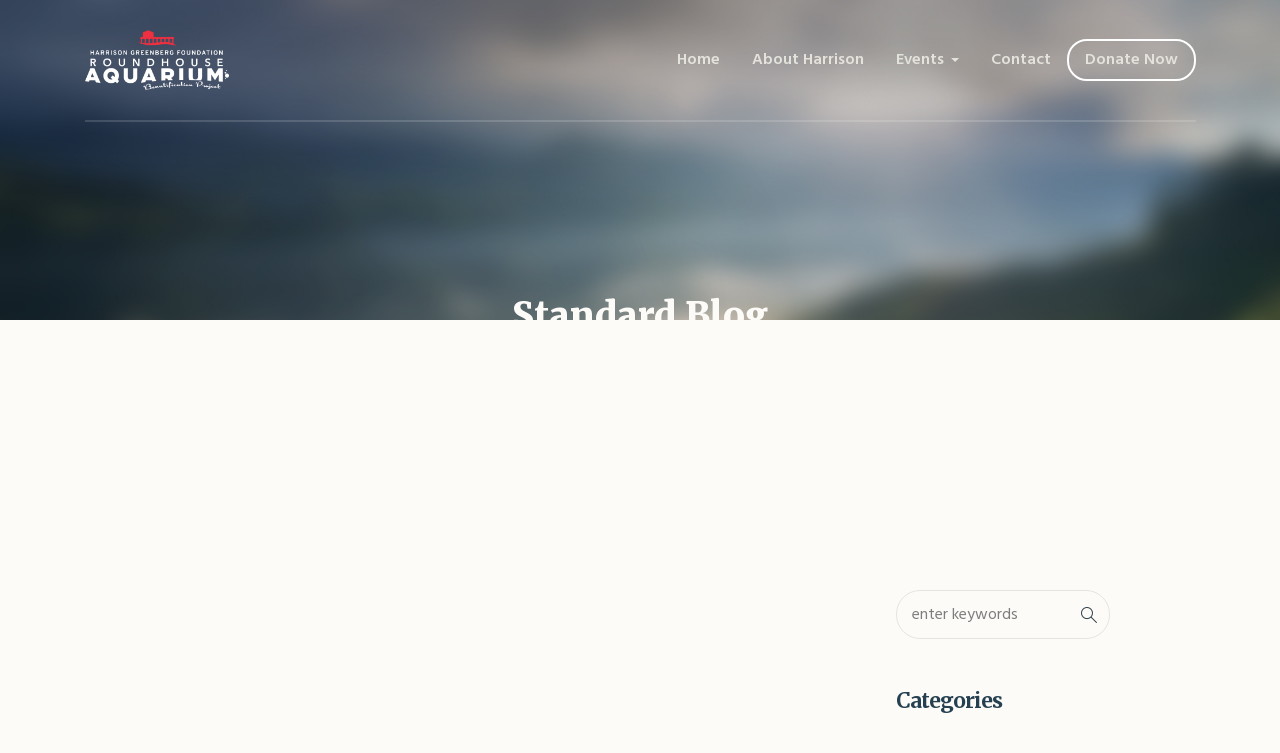

--- FILE ---
content_type: text/html; charset=UTF-8
request_url: https://roundhousebeautification.com/standard-blog/
body_size: 9658
content:
<!DOCTYPE html>
<html lang="en-US" class="cmsmasters_html">
<head>
<meta charset="UTF-8" />
<meta name="viewport" content="width=device-width, initial-scale=1, maximum-scale=1" />
<meta name="format-detection" content="telephone=no" />
<link rel="profile" href="https://gmpg.org/xfn/11" />
<link rel="pingback" href="https://roundhousebeautification.com/xmlrpc.php" />
<title>Standard Blog &#8211; The Harrison Greenberg Foundation Roundhouse Beautification Project</title>
<link rel='dns-prefetch' href='//roundhousebeautification.com' />
<link rel='dns-prefetch' href='//fonts.googleapis.com' />
<link rel='dns-prefetch' href='//s.w.org' />
<link rel="alternate" type="application/rss+xml" title="The Harrison Greenberg Foundation Roundhouse Beautification Project &raquo; Feed" href="https://roundhousebeautification.com/feed/" />
<link rel="alternate" type="application/rss+xml" title="The Harrison Greenberg Foundation Roundhouse Beautification Project &raquo; Comments Feed" href="https://roundhousebeautification.com/comments/feed/" />
<link rel="alternate" type="text/calendar" title="The Harrison Greenberg Foundation Roundhouse Beautification Project &raquo; iCal Feed" href="https://roundhousebeautification.com/events/?ical=1" />
<link rel="alternate" type="application/rss+xml" title="The Harrison Greenberg Foundation Roundhouse Beautification Project &raquo; Standard Blog Comments Feed" href="https://roundhousebeautification.com/standard-blog/feed/" />
		<script type="text/javascript">
			window._wpemojiSettings = {"baseUrl":"https:\/\/s.w.org\/images\/core\/emoji\/13.0.0\/72x72\/","ext":".png","svgUrl":"https:\/\/s.w.org\/images\/core\/emoji\/13.0.0\/svg\/","svgExt":".svg","source":{"concatemoji":"https:\/\/roundhousebeautification.com\/wp-includes\/js\/wp-emoji-release.min.js?ver=5.5.13"}};
			!function(e,a,t){var n,r,o,i=a.createElement("canvas"),p=i.getContext&&i.getContext("2d");function s(e,t){var a=String.fromCharCode;p.clearRect(0,0,i.width,i.height),p.fillText(a.apply(this,e),0,0);e=i.toDataURL();return p.clearRect(0,0,i.width,i.height),p.fillText(a.apply(this,t),0,0),e===i.toDataURL()}function c(e){var t=a.createElement("script");t.src=e,t.defer=t.type="text/javascript",a.getElementsByTagName("head")[0].appendChild(t)}for(o=Array("flag","emoji"),t.supports={everything:!0,everythingExceptFlag:!0},r=0;r<o.length;r++)t.supports[o[r]]=function(e){if(!p||!p.fillText)return!1;switch(p.textBaseline="top",p.font="600 32px Arial",e){case"flag":return s([127987,65039,8205,9895,65039],[127987,65039,8203,9895,65039])?!1:!s([55356,56826,55356,56819],[55356,56826,8203,55356,56819])&&!s([55356,57332,56128,56423,56128,56418,56128,56421,56128,56430,56128,56423,56128,56447],[55356,57332,8203,56128,56423,8203,56128,56418,8203,56128,56421,8203,56128,56430,8203,56128,56423,8203,56128,56447]);case"emoji":return!s([55357,56424,8205,55356,57212],[55357,56424,8203,55356,57212])}return!1}(o[r]),t.supports.everything=t.supports.everything&&t.supports[o[r]],"flag"!==o[r]&&(t.supports.everythingExceptFlag=t.supports.everythingExceptFlag&&t.supports[o[r]]);t.supports.everythingExceptFlag=t.supports.everythingExceptFlag&&!t.supports.flag,t.DOMReady=!1,t.readyCallback=function(){t.DOMReady=!0},t.supports.everything||(n=function(){t.readyCallback()},a.addEventListener?(a.addEventListener("DOMContentLoaded",n,!1),e.addEventListener("load",n,!1)):(e.attachEvent("onload",n),a.attachEvent("onreadystatechange",function(){"complete"===a.readyState&&t.readyCallback()})),(n=t.source||{}).concatemoji?c(n.concatemoji):n.wpemoji&&n.twemoji&&(c(n.twemoji),c(n.wpemoji)))}(window,document,window._wpemojiSettings);
		</script>
		<style type="text/css">
img.wp-smiley,
img.emoji {
	display: inline !important;
	border: none !important;
	box-shadow: none !important;
	height: 1em !important;
	width: 1em !important;
	margin: 0 .07em !important;
	vertical-align: -0.1em !important;
	background: none !important;
	padding: 0 !important;
}
</style>
	<link rel='stylesheet' id='jquery.prettyphoto-css'  href='https://roundhousebeautification.com/wp-content/plugins/wp-video-lightbox/css/prettyPhoto.css?ver=5.5.13' type='text/css' media='all' />
<link rel='stylesheet' id='video-lightbox-css'  href='https://roundhousebeautification.com/wp-content/plugins/wp-video-lightbox/wp-video-lightbox.css?ver=5.5.13' type='text/css' media='all' />
<link rel='stylesheet' id='layerslider-css'  href='https://roundhousebeautification.com/wp-content/plugins/LayerSlider/static/layerslider/css/layerslider.css?ver=6.8.3' type='text/css' media='all' />
<link rel='stylesheet' id='tribe-common-skeleton-style-css'  href='https://roundhousebeautification.com/wp-content/plugins/the-events-calendar/common/src/resources/css/common-skeleton.min.css?ver=4.12.15' type='text/css' media='all' />
<link rel='stylesheet' id='tribe-tooltip-css'  href='https://roundhousebeautification.com/wp-content/plugins/the-events-calendar/common/src/resources/css/tooltip.min.css?ver=4.12.15' type='text/css' media='all' />
<link rel='stylesheet' id='wp-block-library-css'  href='https://roundhousebeautification.com/wp-includes/css/dist/block-library/style.min.css?ver=5.5.13' type='text/css' media='all' />
<link rel='stylesheet' id='contact-form-7-css'  href='https://roundhousebeautification.com/wp-content/plugins/contact-form-7/includes/css/styles.css?ver=5.3.2' type='text/css' media='all' />
<link rel='stylesheet' id='rs-plugin-settings-css'  href='https://roundhousebeautification.com/wp-content/plugins/revslider/public/assets/css/settings.css?ver=5.4.8.3' type='text/css' media='all' />
<style id='rs-plugin-settings-inline-css' type='text/css'>
#rs-demo-id {}
</style>
<link rel='stylesheet' id='green-planet-theme-style-css'  href='https://roundhousebeautification.com/wp-content/themes/green-planet/style.css?ver=1.0.0' type='text/css' media='screen, print' />
<link rel='stylesheet' id='green-planet-style-css'  href='https://roundhousebeautification.com/wp-content/themes/green-planet/theme-framework/theme-style/css/style.css?ver=1.0.0' type='text/css' media='screen, print' />
<style id='green-planet-style-inline-css' type='text/css'>

	.header_mid .header_mid_inner .logo_wrap {
		width : 240px;
	}

	.header_mid_inner .logo img.logo_retina {
		width : 1000px;
	}


			.headline_outer {
				background-image:url(https://roundhousebeautification.com/wp-content/uploads/2017/09/1BB413B08438EFFA02BD155124B3984E5092010AEB67397C2Bpimgpsh_fullsize_distr.jpg);
				background-repeat:no-repeat;
				background-attachment:scroll;
				background-size:cover;
			}
			
		.headline_aligner {
			min-height:430px;
		}
		

	.header_top {
		height : 40px;
	}
	
	ul.top_line_nav > li > a {
		line-height : 38px;
	}
	
	.header_mid {
		height : 120px;
	}
	
	.header_bot {
		height : 68px;
	}
	
	#page.cmsmasters_heading_after_header #middle, 
	#page.cmsmasters_heading_under_header #middle .headline .headline_outer {
		padding-top : 120px;
	}
	
	#page.cmsmasters_heading_after_header.enable_header_top #middle, 
	#page.cmsmasters_heading_under_header.enable_header_top #middle .headline .headline_outer {
		padding-top : 160px;
	}
	
	#page.cmsmasters_heading_after_header.enable_header_bottom #middle, 
	#page.cmsmasters_heading_under_header.enable_header_bottom #middle .headline .headline_outer {
		padding-top : 188px;
	}
	
	#page.cmsmasters_heading_after_header.enable_header_top.enable_header_bottom #middle, 
	#page.cmsmasters_heading_under_header.enable_header_top.enable_header_bottom #middle .headline .headline_outer {
		padding-top : 228px;
	}
	
	@media only screen and (max-width: 1024px) {
		.header_top,
		.header_mid,
		.header_bot {
			height : auto;
		}
		
		.header_mid .header_mid_inner > div,
		.header_mid .header_mid_inner .cmsmasters_header_cart_link {
			height : 120px;
		}
		
		#page.cmsmasters_heading_after_header #middle, 
		#page.cmsmasters_heading_under_header #middle .headline .headline_outer, 
		#page.cmsmasters_heading_after_header.enable_header_top #middle, 
		#page.cmsmasters_heading_under_header.enable_header_top #middle .headline .headline_outer, 
		#page.cmsmasters_heading_after_header.enable_header_bottom #middle, 
		#page.cmsmasters_heading_under_header.enable_header_bottom #middle .headline .headline_outer, 
		#page.cmsmasters_heading_after_header.enable_header_top.enable_header_bottom #middle, 
		#page.cmsmasters_heading_under_header.enable_header_top.enable_header_bottom #middle .headline .headline_outer {
			padding-top : 0 !important;
		}
	}
	
	@media only screen and (max-width: 768px) {
		.header_mid .header_mid_inner > div, 
		.header_bot .header_bot_inner > div,
		.header_mid .header_mid_inner .cmsmasters_header_cart_link {
			height:auto;
		}
	}
	
	@media only screen and (max-width: 1024px) {
		.enable_header_centered .header_mid .header_mid_inner .cmsmasters_header_cart_link {
			height:auto;
		}
	}

</style>
<link rel='stylesheet' id='green-planet-adaptive-css'  href='https://roundhousebeautification.com/wp-content/themes/green-planet/theme-framework/theme-style/css/adaptive.css?ver=1.0.0' type='text/css' media='screen, print' />
<link rel='stylesheet' id='green-planet-retina-css'  href='https://roundhousebeautification.com/wp-content/themes/green-planet/theme-framework/theme-style/css/retina.css?ver=1.0.0' type='text/css' media='screen' />
<style id='green-planet-retina-inline-css' type='text/css'>
#cmsmasters_row_6cd7d5ee54 .cmsmasters_row_outer_parent { 
	padding-top: 0px; 
} 

#cmsmasters_row_6cd7d5ee54 .cmsmasters_row_outer_parent { 
	padding-bottom: 50px; 
} 



</style>
<link rel='stylesheet' id='green-planet-icons-css'  href='https://roundhousebeautification.com/wp-content/themes/green-planet/css/fontello.css?ver=1.0.0' type='text/css' media='screen' />
<link rel='stylesheet' id='green-planet-icons-custom-css'  href='https://roundhousebeautification.com/wp-content/themes/green-planet/theme-vars/theme-style/css/fontello-custom.css?ver=1.0.0' type='text/css' media='screen' />
<link rel='stylesheet' id='animate-css'  href='https://roundhousebeautification.com/wp-content/themes/green-planet/css/animate.css?ver=1.0.0' type='text/css' media='screen' />
<link rel='stylesheet' id='ilightbox-css'  href='https://roundhousebeautification.com/wp-content/themes/green-planet/css/ilightbox.css?ver=2.2.0' type='text/css' media='screen' />
<link rel='stylesheet' id='ilightbox-skin-dark-css'  href='https://roundhousebeautification.com/wp-content/themes/green-planet/css/ilightbox-skins/dark-skin.css?ver=2.2.0' type='text/css' media='screen' />
<link rel='stylesheet' id='green-planet-fonts-schemes-css'  href='https://roundhousebeautification.com/wp-content/uploads/cmsmasters_styles/green-planet.css?ver=1.0.0' type='text/css' media='screen' />
<link rel='stylesheet' id='google-fonts-css'  href='//fonts.googleapis.com/css?family=Hind%3A300%2C400%2C500%2C600%2C700%7CMerriweather+Sans%3A300%2C300i%2C400%2C400i%2C700%2C700i%2C800%2C800i%7CMerriweather%3A300%2C300i%2C400%2C400i%2C700%2C700i%2C900%2C900i&#038;ver=5.5.13' type='text/css' media='all' />
<link rel='stylesheet' id='green-planet-theme-vars-style-css'  href='https://roundhousebeautification.com/wp-content/themes/green-planet/theme-vars/theme-style/css/vars-style.css?ver=1.0.0' type='text/css' media='screen, print' />
<link rel='stylesheet' id='green-planet-gutenberg-frontend-style-css'  href='https://roundhousebeautification.com/wp-content/themes/green-planet/gutenberg/cmsmasters-framework/theme-style/css/frontend-style.css?ver=1.0.0' type='text/css' media='screen' />
<link rel='stylesheet' id='green-planet-tribe-events-style-css'  href='https://roundhousebeautification.com/wp-content/themes/green-planet/tribe-events/cmsmasters-framework/theme-style/css/plugin-style.css?ver=1.0.0' type='text/css' media='screen' />
<link rel='stylesheet' id='green-planet-tribe-events-adaptive-css'  href='https://roundhousebeautification.com/wp-content/themes/green-planet/tribe-events/cmsmasters-framework/theme-style/css/plugin-adaptive.css?ver=1.0.0' type='text/css' media='screen' />
<link rel='stylesheet' id='green-planet-child-style-css'  href='https://roundhousebeautification.com/wp-content/themes/green-planet-child/style.css?ver=1.0.5' type='text/css' media='screen, print' />
<link rel='stylesheet' id='tribe-events-bootstrap-datepicker-css-css'  href='https://roundhousebeautification.com/wp-content/plugins/the-events-calendar/vendor/bootstrap-datepicker/css/bootstrap-datepicker.standalone.min.css?ver=5.3.1' type='text/css' media='all' />
<script type='text/javascript' src='https://roundhousebeautification.com/wp-includes/js/jquery/jquery.js?ver=1.12.4-wp' id='jquery-core-js'></script>
<script type='text/javascript' src='https://roundhousebeautification.com/wp-content/plugins/wp-video-lightbox/js/jquery.prettyPhoto.min.js?ver=3.1.6' id='jquery.prettyphoto-js'></script>
<script type='text/javascript' id='video-lightbox-js-extra'>
/* <![CDATA[ */
var vlpp_vars = {"prettyPhoto_rel":"wp-video-lightbox","animation_speed":"fast","slideshow":"5000","autoplay_slideshow":"false","opacity":"0.80","show_title":"true","allow_resize":"true","allow_expand":"true","default_width":"640","default_height":"480","counter_separator_label":"\/","theme":"pp_default","horizontal_padding":"20","hideflash":"false","wmode":"opaque","autoplay":"false","modal":"false","deeplinking":"false","overlay_gallery":"true","overlay_gallery_max":"30","keyboard_shortcuts":"true","ie6_fallback":"true"};
/* ]]> */
</script>
<script type='text/javascript' src='https://roundhousebeautification.com/wp-content/plugins/wp-video-lightbox/js/video-lightbox.js?ver=3.1.6' id='video-lightbox-js'></script>
<script type='text/javascript' id='layerslider-greensock-js-extra'>
/* <![CDATA[ */
var LS_Meta = {"v":"6.8.3"};
/* ]]> */
</script>
<script type='text/javascript' src='https://roundhousebeautification.com/wp-content/plugins/LayerSlider/static/layerslider/js/greensock.js?ver=1.19.0' id='layerslider-greensock-js'></script>
<script type='text/javascript' src='https://roundhousebeautification.com/wp-content/plugins/LayerSlider/static/layerslider/js/layerslider.kreaturamedia.jquery.js?ver=6.8.3' id='layerslider-js'></script>
<script type='text/javascript' src='https://roundhousebeautification.com/wp-content/plugins/LayerSlider/static/layerslider/js/layerslider.transitions.js?ver=6.8.3' id='layerslider-transitions-js'></script>
<script type='text/javascript' src='https://roundhousebeautification.com/wp-content/plugins/revslider/public/assets/js/jquery.themepunch.tools.min.js?ver=5.4.8.3' id='tp-tools-js'></script>
<script type='text/javascript' src='https://roundhousebeautification.com/wp-content/plugins/revslider/public/assets/js/jquery.themepunch.revolution.min.js?ver=5.4.8.3' id='revmin-js'></script>
<script type='text/javascript' src='https://roundhousebeautification.com/wp-content/themes/green-planet-child/custom-script.js?ver=5.5.13' id='custom-script-js'></script>
<script type='text/javascript' src='https://roundhousebeautification.com/wp-content/themes/green-planet/js/debounced-resize.min.js?ver=1.0.0' id='debounced-resize-js'></script>
<script type='text/javascript' src='https://roundhousebeautification.com/wp-content/themes/green-planet/js/modernizr.min.js?ver=1.0.0' id='modernizr-js'></script>
<script type='text/javascript' src='https://roundhousebeautification.com/wp-content/themes/green-planet/js/respond.min.js?ver=1.0.0' id='respond-js'></script>
<script type='text/javascript' src='https://roundhousebeautification.com/wp-content/themes/green-planet/js/jquery.iLightBox.min.js?ver=2.2.0' id='iLightBox-js'></script>
<meta name="generator" content="Powered by LayerSlider 6.8.3 - Multi-Purpose, Responsive, Parallax, Mobile-Friendly Slider Plugin for WordPress." />
<!-- LayerSlider updates and docs at: https://layerslider.kreaturamedia.com -->
<link rel="https://api.w.org/" href="https://roundhousebeautification.com/wp-json/" /><link rel="alternate" type="application/json" href="https://roundhousebeautification.com/wp-json/wp/v2/pages/882" /><link rel="EditURI" type="application/rsd+xml" title="RSD" href="https://roundhousebeautification.com/xmlrpc.php?rsd" />
<link rel="wlwmanifest" type="application/wlwmanifest+xml" href="https://roundhousebeautification.com/wp-includes/wlwmanifest.xml" /> 
<meta name="generator" content="WordPress 5.5.13" />
<link rel="canonical" href="https://roundhousebeautification.com/standard-blog/" />
<link rel='shortlink' href='https://roundhousebeautification.com/?p=882' />
<link rel="alternate" type="application/json+oembed" href="https://roundhousebeautification.com/wp-json/oembed/1.0/embed?url=https%3A%2F%2Froundhousebeautification.com%2Fstandard-blog%2F" />
<link rel="alternate" type="text/xml+oembed" href="https://roundhousebeautification.com/wp-json/oembed/1.0/embed?url=https%3A%2F%2Froundhousebeautification.com%2Fstandard-blog%2F&#038;format=xml" />
<script>
            WP_VIDEO_LIGHTBOX_VERSION="1.9.1";
            WP_VID_LIGHTBOX_URL="https://roundhousebeautification.com/wp-content/plugins/wp-video-lightbox";
                        function wpvl_paramReplace(name, string, value) {
                // Find the param with regex
                // Grab the first character in the returned string (should be ? or &)
                // Replace our href string with our new value, passing on the name and delimeter

                var re = new RegExp("[\?&]" + name + "=([^&#]*)");
                var matches = re.exec(string);
                var newString;

                if (matches === null) {
                    // if there are no params, append the parameter
                    newString = string + '?' + name + '=' + value;
                } else {
                    var delimeter = matches[0].charAt(0);
                    newString = string.replace(re, delimeter + name + "=" + value);
                }
                return newString;
            }
            </script><meta name="tec-api-version" content="v1"><meta name="tec-api-origin" content="https://roundhousebeautification.com"><link rel="https://theeventscalendar.com/" href="https://roundhousebeautification.com/wp-json/tribe/events/v1/" /><meta name="generator" content="Powered by Slider Revolution 5.4.8.3 - responsive, Mobile-Friendly Slider Plugin for WordPress with comfortable drag and drop interface." />
<link rel="icon" href="https://roundhousebeautification.com/wp-content/uploads/2019/11/cropped-RH_Icon-32x32.png" sizes="32x32" />
<link rel="icon" href="https://roundhousebeautification.com/wp-content/uploads/2019/11/cropped-RH_Icon-192x192.png" sizes="192x192" />
<link rel="apple-touch-icon" href="https://roundhousebeautification.com/wp-content/uploads/2019/11/cropped-RH_Icon-180x180.png" />
<meta name="msapplication-TileImage" content="https://roundhousebeautification.com/wp-content/uploads/2019/11/cropped-RH_Icon-270x270.png" />
<script type="text/javascript">function setREVStartSize(e){									
						try{ e.c=jQuery(e.c);var i=jQuery(window).width(),t=9999,r=0,n=0,l=0,f=0,s=0,h=0;
							if(e.responsiveLevels&&(jQuery.each(e.responsiveLevels,function(e,f){f>i&&(t=r=f,l=e),i>f&&f>r&&(r=f,n=e)}),t>r&&(l=n)),f=e.gridheight[l]||e.gridheight[0]||e.gridheight,s=e.gridwidth[l]||e.gridwidth[0]||e.gridwidth,h=i/s,h=h>1?1:h,f=Math.round(h*f),"fullscreen"==e.sliderLayout){var u=(e.c.width(),jQuery(window).height());if(void 0!=e.fullScreenOffsetContainer){var c=e.fullScreenOffsetContainer.split(",");if (c) jQuery.each(c,function(e,i){u=jQuery(i).length>0?u-jQuery(i).outerHeight(!0):u}),e.fullScreenOffset.split("%").length>1&&void 0!=e.fullScreenOffset&&e.fullScreenOffset.length>0?u-=jQuery(window).height()*parseInt(e.fullScreenOffset,0)/100:void 0!=e.fullScreenOffset&&e.fullScreenOffset.length>0&&(u-=parseInt(e.fullScreenOffset,0))}f=u}else void 0!=e.minHeight&&f<e.minHeight&&(f=e.minHeight);e.c.closest(".rev_slider_wrapper").css({height:f})					
						}catch(d){console.log("Failure at Presize of Slider:"+d)}						
					};</script>
</head>
<body class="page-template-default page page-id-882 tribe-no-js">


<!-- _________________________ Start Page _________________________ -->
<div id="page" class="chrome_only cmsmasters_liquid fixed_header cmsmasters_heading_under_header hfeed site">

<!-- _________________________ Start Main _________________________ -->
<div id="main">

<!-- _________________________ Start Header _________________________ -->
<header id="header">
	<div class="header_mid" data-height="120"><div class="header_mid_outer"><div class="header_mid_inner"><div class="logo_wrap"><a href="https://roundhousebeautification.com/" title="The Harrison Greenberg Foundation Roundhouse Beautification Project" class="logo">
	<img src="https://roundhousebeautification.com/wp-content/uploads/2019/12/New_HGF_Logo.png" alt="The Harrison Greenberg Foundation Roundhouse Beautification Project" /><img class="logo_retina" src="https://roundhousebeautification.com/wp-content/uploads/2019/12/New_HGF_Logo.png" alt="The Harrison Greenberg Foundation Roundhouse Beautification Project" width="1000" height="500" /></a>
</div><div class="resp_mid_nav_wrap"><div class="resp_mid_nav_outer"><a class="responsive_nav resp_mid_nav" href="javascript:void(0)"><span></span></a></div></div><!-- Start Navigation --><div class="mid_nav_wrap"><nav><div class="menu-primary-navigation-container"><ul id="navigation" class="mid_nav navigation"><li id="menu-item-15648" class="menu-item menu-item-type-post_type menu-item-object-page menu-item-home menu-item-15648 menu-item-depth-0"><a href="https://roundhousebeautification.com/"><span class="nav_item_wrap"><span class="nav_title">Home</span></span></a></li>
<li id="menu-item-15827" class="menu-item menu-item-type-post_type menu-item-object-page menu-item-15827 menu-item-depth-0"><a href="https://roundhousebeautification.com/about-harrison/"><span class="nav_item_wrap"><span class="nav_title">About Harrison</span></span></a></li>
<li id="menu-item-16280" class="menu-item menu-item-type-custom menu-item-object-custom menu-item-has-children menu-item-16280 menu-item-depth-0"><a href="#"><span class="nav_item_wrap"><span class="nav_title">Events</span></span></a>
<ul class="sub-menu">
	<li id="menu-item-16568" class="menu-item menu-item-type-custom menu-item-object-custom menu-item-16568 menu-item-depth-1"><a href="https://roundhousebeautification.com/event/the-roundhouse-aquarium-splash/"><span class="nav_item_wrap"><span class="nav_title">SPLASH</span></span></a>	</li>
</ul>
</li>
<li id="menu-item-15714" class="menu-item menu-item-type-post_type menu-item-object-page menu-item-15714 menu-item-depth-0"><a href="https://roundhousebeautification.com/contact/"><span class="nav_item_wrap"><span class="nav_title">Contact</span></span></a></li>
<li id="menu-item-16308" class="menu-item menu-item-type-post_type menu-item-object-page menu-item-16308 menu-item-depth-0"><a href="https://roundhousebeautification.com/donate-now/"><span class="nav_item_wrap"><span class="nav_title">Donate Now</span></span></a></li>
</ul></div></nav></div><!-- Finish Navigation --></div></div></div></header>
<!-- _________________________ Finish Header _________________________ -->


<!-- _________________________ Start Middle _________________________ -->
<div id="middle">
<div class="headline cmsmasters_color_scheme_default">
				<div class="headline_outer">
					<div class="headline_color"></div><div class="headline_inner align_center">
					<div class="headline_aligner"></div><div class="headline_text_wrap"><div class="headline_text"><h1 class="entry-title">Standard Blog</h1></div><div class="cmsmasters_breadcrumbs"><div class="cmsmasters_breadcrumbs_aligner"></div><div class="cmsmasters_breadcrumbs_inner"><a href="https://roundhousebeautification.com/" class="cms_home">Home</a>
	<span class="breadcrumbs_sep"> / </span>
	<span>Standard Blog</span></div></div></div></div></div>
			</div><div class="middle_inner">
<div class="content_wrap r_sidebar">

<!-- Start Content -->
<div class="content entry">
	<div id="cmsmasters_row_6cd7d5ee54" class="cmsmasters_row cmsmasters_color_scheme_default cmsmasters_row_top_default cmsmasters_row_bot_default cmsmasters_row_boxed">
<div class="cmsmasters_row_outer_parent">
<div class="cmsmasters_row_outer">
<div class="cmsmasters_row_inner">
<div class="cmsmasters_row_margin">
<div id="cmsmasters_column_" class="cmsmasters_column one_first">
<div class="cmsmasters_column_inner"><div id="blog_268c0c06d2" class="cmsmasters_wrap_blog entry-summary" data-layout="standard" data-layout-mode="" data-url="https://roundhousebeautification.com/wp-content/plugins/cmsmasters-content-composer/" data-orderby="name" data-order="ASC" data-count="4" data-categories="environment,green-living,information" data-metadata="date,categories,author,comments,likes,more" data-pagination="more"><div class="blog standard"></div><div class="cmsmasters_wrap_more_posts cmsmasters_wrap_more_items"></div></div>
</div></div>
</div>
</div>
</div>
</div>
</div>

<div class="cl"></div></div>
<!-- Finish Content -->


<!-- Start Sidebar -->
<div class="sidebar">
<aside id="search-3" class="widget widget_search"><div class="search_bar_wrap">
		<form method="get" action="https://roundhousebeautification.com/">
			<p class="search_field">
				<input name="s" placeholder="enter keywords" value="" type="search" />
			</p>
			<p class="search_button">
				<button type="submit" class="cmsmasters_icon_custom_search"></button>
			</p>
		</form>
	</div></aside><aside id="categories-4" class="widget widget_categories"><h3 class="widgettitle">Categories</h3>
			<ul>
				<li class="cat-item-none">No categories</li>			</ul>

			</aside><aside id="custom-posts-tabs-3" class="widget widget_custom_posts_tabs_entries"><h3 class="widgettitle">News</h3><div class="cmsmasters_tabs tabs_mode_tab lpr"><ul class="cmsmasters_tabs_list"><li class="cmsmasters_tabs_list_item"><a href="#"><span>Latest</span></a></li></ul><div class="cmsmasters_tabs_wrap"></div></div></aside><aside id="custom-popular-projects-3" class="widget widget_custom_popular_projects_entries"><h3 class="widgettitle">Portfolio</h3><div id="cmsmasters_owl_slider_69755387db512" class="cmsmasters_owl_slider owl-carousel widget_custom_projects_entries_slides" data-auto-play="false"><div class="cmsmasters_owl_slider_item cmsmasters_slider_project"><div class="cmsmasters_slider_project_outer"><div class="cmsmasters_slider_project_img_wrap"><figure class="cmsmasters_img_rollover_wrap preloader"><img width="580" height="410" src="https://roundhousebeautification.com/wp-content/uploads/2015/03/03-580x410.jpg" class="full-width wp-post-image" alt="Let&#8217;s Fight Global Warming" loading="lazy" title="Let&#8217;s Fight Global Warming" srcset="https://roundhousebeautification.com/wp-content/uploads/2015/03/03-580x410.jpg 580w, https://roundhousebeautification.com/wp-content/uploads/2015/03/03-1160x820.jpg 1160w" sizes="(max-width: 580px) 100vw, 580px" /><div class="cmsmasters_img_rollover"><a href="https://roundhousebeautification.com/project/lets-fight-global-warming/" title="Let&#8217;s Fight Global Warming" class="cmsmasters_open_link"></a></div></figure><header class="cmsmasters_slider_project_header entry-header"><h4 class="cmsmasters_slider_project_title entry-title"><a href="https://roundhousebeautification.com/project/lets-fight-global-warming/">Let&#8217;s Fight Global Warming</a></h4></header></div><div class="cmsmasters_slider_project_inner"><div class="cmsmasters_slider_project_cont_info entry-meta"><span class="cmsmasters_slider_project_category"><a href="https://roundhousebeautification.com/pj-categs/save/" class="cmsmasters_cat_color cmsmasters_cat_31" rel="category tag">Save</a></span></div><div class="cmsmasters_slider_project_content entry-content">
<p>Quisque pellentesque nibh ut sem elementum pulvinar. Integer bibendum, ligula a dapibus bibendum, massa lectus condimentum augue, sit amet rhoncus...</p>
</div>
<footer class="cmsmasters_slider_project_footer entry-meta"><span class="cmsmasters_likes cmsmasters_slider_project_likes"><a href="#" onclick="cmsmastersLike(15230, false); return false;" id="cmsmastersLike-15230" class="cmsmastersLike cmsmasters_theme_icon_like"><span>17 </span></a></span></footer></div></div></div><div class="cmsmasters_owl_slider_item cmsmasters_slider_project"><div class="cmsmasters_slider_project_outer"><div class="cmsmasters_slider_project_img_wrap"><figure class="cmsmasters_img_rollover_wrap preloader"><img width="580" height="410" src="https://roundhousebeautification.com/wp-content/uploads/2015/03/02-580x410.jpg" class="full-width wp-post-image" alt="Fighting Global Warming" loading="lazy" title="Fighting Global Warming" srcset="https://roundhousebeautification.com/wp-content/uploads/2015/03/02-580x410.jpg 580w, https://roundhousebeautification.com/wp-content/uploads/2015/03/02-1160x820.jpg 1160w" sizes="(max-width: 580px) 100vw, 580px" /><div class="cmsmasters_img_rollover"><a href="https://roundhousebeautification.com/project/fighting-global-warming/" title="Fighting Global Warming" class="cmsmasters_open_link"></a></div></figure><header class="cmsmasters_slider_project_header entry-header"><h4 class="cmsmasters_slider_project_title entry-title"><a href="https://roundhousebeautification.com/project/fighting-global-warming/">Fighting Global Warming</a></h4></header></div><div class="cmsmasters_slider_project_inner"><div class="cmsmasters_slider_project_cont_info entry-meta"><span class="cmsmasters_slider_project_category"><a href="https://roundhousebeautification.com/pj-categs/climate/" class="cmsmasters_cat_color cmsmasters_cat_23" rel="category tag">Climate</a></span></div><div class="cmsmasters_slider_project_content entry-content">
<p>Quisque pellentesque nibh ut sem elementum pulvinar. Integer bibendum, ligula a dapibus bibendum, massa lectus condimentum augue, sit amet rhoncus...</p>
</div>
<footer class="cmsmasters_slider_project_footer entry-meta"><span class="cmsmasters_likes cmsmasters_slider_project_likes"><a href="#" onclick="cmsmastersLike(613, false); return false;" id="cmsmastersLike-613" class="cmsmastersLike cmsmasters_theme_icon_like"><span>15 </span></a></span></footer></div></div></div><div class="cmsmasters_owl_slider_item cmsmasters_slider_project"><div class="cmsmasters_slider_project_outer"><div class="cmsmasters_slider_project_img_wrap"><figure class="cmsmasters_img_rollover_wrap preloader"><img width="580" height="410" src="https://roundhousebeautification.com/wp-content/uploads/2015/03/04-580x410.jpg" class="full-width wp-post-image" alt="Alternative Energy" loading="lazy" title="Alternative Energy" srcset="https://roundhousebeautification.com/wp-content/uploads/2015/03/04-580x410.jpg 580w, https://roundhousebeautification.com/wp-content/uploads/2015/03/04-1160x820.jpg 1160w" sizes="(max-width: 580px) 100vw, 580px" /><div class="cmsmasters_img_rollover"><a href="https://roundhousebeautification.com/project/alternative-energy/" title="Alternative Energy" class="cmsmasters_open_link"></a></div></figure><header class="cmsmasters_slider_project_header entry-header"><h4 class="cmsmasters_slider_project_title entry-title"><a href="https://roundhousebeautification.com/project/alternative-energy/">Alternative Energy</a></h4></header></div><div class="cmsmasters_slider_project_inner"><div class="cmsmasters_slider_project_cont_info entry-meta"><span class="cmsmasters_slider_project_category"><a href="https://roundhousebeautification.com/pj-categs/nature/" class="cmsmasters_cat_color cmsmasters_cat_28" rel="category tag">Nature</a></span></div><div class="cmsmasters_slider_project_content entry-content">
<p>Quisque pellentesque nibh ut sem elementum pulvinar. Integer bibendum, ligula a dapibus bibendum, massa lectus condimentum augue, sit amet rhoncus...</p>
</div>
<footer class="cmsmasters_slider_project_footer entry-meta"><span class="cmsmasters_likes cmsmasters_slider_project_likes"><a href="#" onclick="cmsmastersLike(15009, false); return false;" id="cmsmastersLike-15009" class="cmsmastersLike cmsmasters_theme_icon_like"><span>15 </span></a></span></footer></div></div></div></div></aside>
</div>
<!-- Finish Sidebar -->


		</div>
	</div>
</div>
<!-- _________________________ Finish Middle _________________________ -->
	<!-- _________________________ Start Bottom _________________________ -->
	<div id="bottom" class="cmsmasters_color_scheme_footer">
		<div class="bottom_bg">
			<div class="bottom_outer">
				<div class="bottom_inner sidebar_layout_14141414">
	<aside id="media_image-3" class="widget widget_media_image"><img width="2000" height="2000" src="https://roundhousebeautification.com/wp-content/uploads/2019/11/RHBP_Logo.png" class="image wp-image-15675 width50percent attachment-full size-full" alt="" loading="lazy" style="max-width: 100%; height: auto;" srcset="https://roundhousebeautification.com/wp-content/uploads/2019/11/RHBP_Logo.png 2000w, https://roundhousebeautification.com/wp-content/uploads/2019/11/RHBP_Logo-300x300.png 300w, https://roundhousebeautification.com/wp-content/uploads/2019/11/RHBP_Logo-1024x1024.png 1024w, https://roundhousebeautification.com/wp-content/uploads/2019/11/RHBP_Logo-150x150.png 150w, https://roundhousebeautification.com/wp-content/uploads/2019/11/RHBP_Logo-768x768.png 768w, https://roundhousebeautification.com/wp-content/uploads/2019/11/RHBP_Logo-1536x1536.png 1536w, https://roundhousebeautification.com/wp-content/uploads/2019/11/RHBP_Logo-75x75.png 75w, https://roundhousebeautification.com/wp-content/uploads/2019/11/RHBP_Logo-580x580.png 580w, https://roundhousebeautification.com/wp-content/uploads/2019/11/RHBP_Logo-860x860.png 860w, https://roundhousebeautification.com/wp-content/uploads/2019/11/RHBP_Logo-1160x1160.png 1160w" sizes="(max-width: 2000px) 100vw, 2000px" /></aside><aside id="text-5" class="widget widget_text"><h3 class="widgettitle">Home</h3>			<div class="textwidget"><ul>
<li><a href="/#watch-the-video">Watch the video</a></li>
<li><a href="/#about-the-roundhouse">About the Roundhouse</a></li>
<li><a id="dbox-donation-button-click" class="dbox-donation-button no-style" href="/donate-now">Donate</a></li>
</ul>
</div>
		</aside><aside id="text-6" class="widget widget_text">			<div class="textwidget"><ul>
<li class="removespacing about-harrison-footer"><a class="footermenuheading" href="/about-harrison">About Harrison</a></li>
</ul>
<p><!--
 	

<li><a href="http://green-planet.cmsmasters.net/embedded/">Embedded</a></li>


 	

<li><a href="http://green-planet.cmsmasters.net/blog-shortcode/">Blog Shortcode</a></li>


 	

<li><a href="http://green-planet.cmsmasters.net/images/">Images</a></li>


 	

<li><a href="http://green-planet.cmsmasters.net/events/list/">Events</a></li>


--></p>
</div>
		</aside><aside id="text-8" class="widget widget_text">			<div class="textwidget"><ul>
<li class="removespacing"><a class="footermenuheading" href="/event/1st-annual-roundhouse-aquarium-gala/">Events</a></li>
</ul>
<p><!-- 
 	

<li><a href="http://green-planet.cmsmasters.net/contacts/">Contacts</a></li>


 	

<li><a href="http://green-planet.cmsmasters.net/about-us/">About Us</a></li>


 	

<li><a href="http://green-planet.cmsmasters.net/shop/">Shop</a></li>


--></p>
</div>
		</aside><aside id="text-7" class="widget widget_text">			<div class="textwidget"><ul>
<li class="removespacing"><a class="footermenuheading" href="/contact">Contact</a></li>
</ul>
<p><!--
 	

<li><a href="http://green-planet.cmsmasters.net/contacts/">Contacts</a></li>


 	

<li><a href="http://green-planet.cmsmasters.net/about-us/">About Us</a></li>


 	

<li><a href="http://green-planet.cmsmasters.net/shop/">Shop</a></li>


--></p>
</div>
		</aside><aside id="text-9" class="widget widget_text">			<div class="textwidget"><ul>
<li class="removespacing"><a class="footermenuheading" href="/donate-now">Donate Now</a></li>
</ul>
<p><!--
 	

<li><a href="http://green-planet.cmsmasters.net/contacts/">Contacts</a></li>


 	

<li><a href="http://green-planet.cmsmasters.net/about-us/">About Us</a></li>


 	

<li><a href="http://green-planet.cmsmasters.net/shop/">Shop</a></li>


--></p>
</div>
		</aside>				</div>
			</div>
		</div>
	</div>
	<!-- _________________________ Finish Bottom _________________________ -->
	<a href="javascript:void(0)" id="slide_top" class="cmsmasters_theme_icon_slide_top"><span></span></a>
</div>
<!-- _________________________ Finish Main _________________________ -->

<!-- _________________________ Start Footer _________________________ -->
<footer id="footer">
	<div class="footer cmsmasters_color_scheme_footer cmsmasters_footer_small">
	<div class="footer_inner">
		
<div class="social_wrap">
	<div class="social_wrap_inner">
		<ul>
				<li>
					<a href="https://www.facebook.com/Roundhousebeautification/" class="cmsmasters_social_icon cmsmasters_social_icon_1 cmsmasters-icon-facebook-1" title="Facebook" target="_blank"></a>
				</li>
				<li>
					<a href="https://twitter.com/MB_Roundhouse" class="cmsmasters_social_icon cmsmasters_social_icon_2 cmsmasters-icon-twitter" title="Twitter" target="_blank"></a>
				</li>
				<li>
					<a href="https://www.instagram.com/roundhousebeautification" class="cmsmasters_social_icon cmsmasters_social_icon_3 cmsmasters-icon-instagram" title="Instagram" target="_blank"></a>
				</li>
		</ul>
	</div>
</div>		<span class="footer_copyright copyright">
			©2020 RoundhouseBeautification.com TAX ID# 47-4200738		</span>
	</div>
</div></footer>
<!-- _________________________ Finish Footer _________________________ -->

</div>
<span class="cmsmasters_responsive_width"></span>
<!-- _________________________ Finish Page _________________________ -->

		<script>
		( function ( body ) {
			'use strict';
			body.className = body.className.replace( /\btribe-no-js\b/, 'tribe-js' );
		} )( document.body );
		</script>
		<script> /* <![CDATA[ */var tribe_l10n_datatables = {"aria":{"sort_ascending":": activate to sort column ascending","sort_descending":": activate to sort column descending"},"length_menu":"Show _MENU_ entries","empty_table":"No data available in table","info":"Showing _START_ to _END_ of _TOTAL_ entries","info_empty":"Showing 0 to 0 of 0 entries","info_filtered":"(filtered from _MAX_ total entries)","zero_records":"No matching records found","search":"Search:","all_selected_text":"All items on this page were selected. ","select_all_link":"Select all pages","clear_selection":"Clear Selection.","pagination":{"all":"All","next":"Next","previous":"Previous"},"select":{"rows":{"0":"","_":": Selected %d rows","1":": Selected 1 row"}},"datepicker":{"dayNames":["Sunday","Monday","Tuesday","Wednesday","Thursday","Friday","Saturday"],"dayNamesShort":["Sun","Mon","Tue","Wed","Thu","Fri","Sat"],"dayNamesMin":["S","M","T","W","T","F","S"],"monthNames":["January","February","March","April","May","June","July","August","September","October","November","December"],"monthNamesShort":["January","February","March","April","May","June","July","August","September","October","November","December"],"monthNamesMin":["Jan","Feb","Mar","Apr","May","Jun","Jul","Aug","Sep","Oct","Nov","Dec"],"nextText":"Next","prevText":"Prev","currentText":"Today","closeText":"Done","today":"Today","clear":"Clear"}};/* ]]> */ </script><script type='text/javascript' src='https://roundhousebeautification.com/wp-content/plugins/cmsmasters-mega-menu/js/jquery.megaMenu.js?ver=1.2.9' id='megamenu-js'></script>
<script type='text/javascript' id='contact-form-7-js-extra'>
/* <![CDATA[ */
var wpcf7 = {"apiSettings":{"root":"https:\/\/roundhousebeautification.com\/wp-json\/contact-form-7\/v1","namespace":"contact-form-7\/v1"}};
/* ]]> */
</script>
<script type='text/javascript' src='https://roundhousebeautification.com/wp-content/plugins/contact-form-7/includes/js/scripts.js?ver=5.3.2' id='contact-form-7-js'></script>
<script type='text/javascript' src='https://roundhousebeautification.com/wp-content/themes/green-planet/js/cmsmasters-hover-slider.min.js?ver=1.0.0' id='cmsmasters-hover-slider-js'></script>
<script type='text/javascript' src='https://roundhousebeautification.com/wp-content/themes/green-planet/js/easing.min.js?ver=1.0.0' id='easing-js'></script>
<script type='text/javascript' src='https://roundhousebeautification.com/wp-content/themes/green-planet/js/easy-pie-chart.min.js?ver=1.0.0' id='easy-pie-chart-js'></script>
<script type='text/javascript' src='https://roundhousebeautification.com/wp-content/themes/green-planet/js/mousewheel.min.js?ver=1.0.0' id='mousewheel-js'></script>
<script type='text/javascript' src='https://roundhousebeautification.com/wp-content/themes/green-planet/js/owlcarousel.min.js?ver=1.0.0' id='owlcarousel-js'></script>
<script type='text/javascript' src='https://roundhousebeautification.com/wp-includes/js/imagesloaded.min.js?ver=4.1.4' id='imagesloaded-js'></script>
<script type='text/javascript' src='https://roundhousebeautification.com/wp-content/themes/green-planet/js/request-animation-frame.min.js?ver=1.0.0' id='request-animation-frame-js'></script>
<script type='text/javascript' src='https://roundhousebeautification.com/wp-content/themes/green-planet/js/scrollspy.js?ver=1.0.0' id='scrollspy-js'></script>
<script type='text/javascript' src='https://roundhousebeautification.com/wp-content/themes/green-planet/js/scroll-to.min.js?ver=1.0.0' id='scroll-to-js'></script>
<script type='text/javascript' src='https://roundhousebeautification.com/wp-content/themes/green-planet/js/stellar.min.js?ver=1.0.0' id='stellar-js'></script>
<script type='text/javascript' src='https://roundhousebeautification.com/wp-content/themes/green-planet/js/waypoints.min.js?ver=1.0.0' id='waypoints-js'></script>
<script type='text/javascript' id='green-planet-script-js-extra'>
/* <![CDATA[ */
var cmsmasters_script = {"theme_url":"https:\/\/roundhousebeautification.com\/wp-content\/themes\/green-planet","site_url":"https:\/\/roundhousebeautification.com\/","ajaxurl":"https:\/\/roundhousebeautification.com\/wp-admin\/admin-ajax.php","nonce_ajax_like":"cbf887b958","nonce_ajax_view":"5d95a5045d","project_puzzle_proportion":"0.7069","gmap_api_key":"AIzaSyBE5tm3VQnQIICTJ40IZsrIbNWWNVlTHig","gmap_api_key_notice":"Please add your Google Maps API key","gmap_api_key_notice_link":"read more how","primary_color":"#2e404b","ilightbox_skin":"dark","ilightbox_path":"vertical","ilightbox_infinite":"0","ilightbox_aspect_ratio":"1","ilightbox_mobile_optimizer":"1","ilightbox_max_scale":"1","ilightbox_min_scale":"0.2","ilightbox_inner_toolbar":"0","ilightbox_smart_recognition":"0","ilightbox_fullscreen_one_slide":"0","ilightbox_fullscreen_viewport":"center","ilightbox_controls_toolbar":"1","ilightbox_controls_arrows":"0","ilightbox_controls_fullscreen":"1","ilightbox_controls_thumbnail":"1","ilightbox_controls_keyboard":"1","ilightbox_controls_mousewheel":"1","ilightbox_controls_swipe":"1","ilightbox_controls_slideshow":"0","ilightbox_close_text":"Close","ilightbox_enter_fullscreen_text":"Enter Fullscreen (Shift+Enter)","ilightbox_exit_fullscreen_text":"Exit Fullscreen (Shift+Enter)","ilightbox_slideshow_text":"Slideshow","ilightbox_next_text":"Next","ilightbox_previous_text":"Previous","ilightbox_load_image_error":"An error occurred when trying to load photo.","ilightbox_load_contents_error":"An error occurred when trying to load contents.","ilightbox_missing_plugin_error":"The content your are attempting to view requires the <a href='{pluginspage}' target='_blank'>{type} plugin<\\\/a>."};
/* ]]> */
</script>
<script type='text/javascript' src='https://roundhousebeautification.com/wp-content/themes/green-planet/js/jquery.script.js?ver=1.0.0' id='green-planet-script-js'></script>
<script type='text/javascript' id='green-planet-theme-script-js-extra'>
/* <![CDATA[ */
var cmsmasters_theme_script = {"primary_color":"#2e404b","secondary_color":"#efc94c"};
/* ]]> */
</script>
<script type='text/javascript' src='https://roundhousebeautification.com/wp-content/themes/green-planet/theme-framework/theme-style/js/jquery.theme-script.js?ver=1.0.0' id='green-planet-theme-script-js'></script>
<script type='text/javascript' src='https://roundhousebeautification.com/wp-content/themes/green-planet/js/jquery.tweet.min.js?ver=1.3.1' id='twitter-js'></script>
<script type='text/javascript' src='https://roundhousebeautification.com/wp-content/themes/green-planet/js/smooth-sticky.min.js?ver=1.0.2' id='smooth-sticky-js'></script>
<script type='text/javascript' src='https://roundhousebeautification.com/wp-includes/js/comment-reply.min.js?ver=5.5.13' id='comment-reply-js'></script>
<script type='text/javascript' src='https://roundhousebeautification.com/wp-includes/js/wp-embed.min.js?ver=5.5.13' id='wp-embed-js'></script>
<script type='text/javascript' src='https://roundhousebeautification.com/wp-content/themes/green-planet/js/jquery.isotope.min.js?ver=1.5.19' id='isotope-js'></script>
<script type='text/javascript' id='isotopeMode-js-extra'>
/* <![CDATA[ */
var cmsmasters_isotope_mode = {"theme_url":"https:\/\/roundhousebeautification.com\/wp-content\/themes\/green-planet","site_url":"https:\/\/roundhousebeautification.com\/","ajaxurl":"https:\/\/roundhousebeautification.com\/wp-admin\/admin-ajax.php","nonce_ajax_like":"cbf887b958","nonce_ajax_view":"5d95a5045d","project_puzzle_proportion":"0.7069","gmap_api_key":"AIzaSyBE5tm3VQnQIICTJ40IZsrIbNWWNVlTHig","gmap_api_key_notice":"Please add your Google Maps API key","gmap_api_key_notice_link":"read more how","primary_color":"#2e404b","ilightbox_skin":"dark","ilightbox_path":"vertical","ilightbox_infinite":"0","ilightbox_aspect_ratio":"1","ilightbox_mobile_optimizer":"1","ilightbox_max_scale":"1","ilightbox_min_scale":"0.2","ilightbox_inner_toolbar":"0","ilightbox_smart_recognition":"0","ilightbox_fullscreen_one_slide":"0","ilightbox_fullscreen_viewport":"center","ilightbox_controls_toolbar":"1","ilightbox_controls_arrows":"0","ilightbox_controls_fullscreen":"1","ilightbox_controls_thumbnail":"1","ilightbox_controls_keyboard":"1","ilightbox_controls_mousewheel":"1","ilightbox_controls_swipe":"1","ilightbox_controls_slideshow":"0","ilightbox_close_text":"Close","ilightbox_enter_fullscreen_text":"Enter Fullscreen (Shift+Enter)","ilightbox_exit_fullscreen_text":"Exit Fullscreen (Shift+Enter)","ilightbox_slideshow_text":"Slideshow","ilightbox_next_text":"Next","ilightbox_previous_text":"Previous","ilightbox_load_image_error":"An error occurred when trying to load photo.","ilightbox_load_contents_error":"An error occurred when trying to load contents.","ilightbox_missing_plugin_error":"The content your are attempting to view requires the <a href='{pluginspage}' target='_blank'>{type} plugin<\\\/a>."};
/* ]]> */
</script>
<script type='text/javascript' src='https://roundhousebeautification.com/wp-content/themes/green-planet/theme-framework/theme-style/js/jquery.isotope.mode.js?ver=1.0.0' id='isotopeMode-js'></script>
<script defer src="https://static.cloudflareinsights.com/beacon.min.js/vcd15cbe7772f49c399c6a5babf22c1241717689176015" integrity="sha512-ZpsOmlRQV6y907TI0dKBHq9Md29nnaEIPlkf84rnaERnq6zvWvPUqr2ft8M1aS28oN72PdrCzSjY4U6VaAw1EQ==" data-cf-beacon='{"version":"2024.11.0","token":"42766e7654e94551a71688d64ff1e19e","r":1,"server_timing":{"name":{"cfCacheStatus":true,"cfEdge":true,"cfExtPri":true,"cfL4":true,"cfOrigin":true,"cfSpeedBrain":true},"location_startswith":null}}' crossorigin="anonymous"></script>
</body>
</html>


--- FILE ---
content_type: text/css
request_url: https://roundhousebeautification.com/wp-content/themes/green-planet/tribe-events/cmsmasters-framework/theme-style/css/plugin-adaptive.css?ver=1.0.0
body_size: 885
content:
/**
 * @package 	WordPress
 * @subpackage 	Green Planet
 * @version 	1.0.4
 * 
 * Tribe Events Responsive CSS Rules
 * Created by CMSMasters
 * 
 */
@media only screen {
  /*-------------------------------------------------------------------------*/
  /* Medium Large
/*-------------------------------------------------------------------------*/
  /*-------------------------------------------------------------------------*/
  /* Medium Monitor
/*-------------------------------------------------------------------------*/
  /*-------------------------------------------------------------------------*/
  /* Tablet Monitor
/*-------------------------------------------------------------------------*/
  /*-------------------------------------------------------------------------*/
  /* Small Tablet Monitor
/*-------------------------------------------------------------------------*/
  /*-------------------------------------------------------------------------*/
  /* Phone Monitor
/*-------------------------------------------------------------------------*/
}
@media only screen and (min-width: 1440px) {
  .tribe-events-countdown-widget .tribe-countdown-time {
    font-size: 38px;
  }
}
@media only screen and (min-width: 1025px) {
  #tribe-events-content-wrapper {
    outline: none;
  }
  .content .tribe-events-photo #tribe-events-photo-events {
    margin: 0 -11px;
  }
}
@media only screen and (max-width: 1024px) {
  .tribe-events-list .tribe-events-event-image {
    width: 40%;
  }
  .cmsmasters_single_event_meta.cmsmasters_event_meta_info_col_4 .tribe-events-meta-group {
    width: 47.4%;
  }
  .cmsmasters_single_event_meta.cmsmasters_event_meta_info_col_4 .tribe-events-meta-group:nth-child(2n + 1) {
    clear: left;
  }
}
@media only screen and (max-width: 768px) {
  .cmsmasters_single_event .cmsmasters_single_event_img {
    padding: 0;
  }
  .tribe-bar-filters-inner > div {
    width: 97.4%;
  }
  .tribe-events-uses-geolocation .tribe-bar-filters-inner > div {
    width: 97.4%;
  }
  .tribe-bar-filters-inner > div.tribe-bar-submit label {
    display: none;
  }
  .tribe-events-photo .tribe-events-photo-event {
    width: 100% !important;
    float: none;
  }
  #tribe-geo-map-wrapper #tribe-geo-map {
    padding-bottom: 50%;
  }
  #tribe-events-content {
    padding-top: 25px;
  }
  #tribe-mobile-container {
    display: block;
  }
  table.tribe-events-calendar thead th {
    padding: 5px 0;
  }
  table.tribe-events-calendar tbody td {
    height: 45px;
    padding-bottom: 20px;
  }
  table.tribe-events-calendar tbody td.tribe-events-has-events {
    position: relative;
    cursor: pointer;
  }
  table.tribe-events-calendar tbody td.tribe-events-has-events:before {
    background: #000;
    content: '';
    width: 5px;
    height: 5px;
    margin: auto !important;
    position: absolute;
    left: 0;
    right: 0;
    top: auto;
    bottom: 10px;
    -webkit-border-radius: 50%;
    border-radius: 50%;
    -webkit-transition: background-color .3s ease-in-out;
    -moz-transition: background-color .3s ease-in-out;
    -ms-transition: background-color .3s ease-in-out;
    -o-transition: background-color .3s ease-in-out;
    transition: background-color .3s ease-in-out;
  }
  table.tribe-events-calendar tbody td.tribe-events-has-events.mobile-active {
    outline: none;
  }
  table.tribe-events-calendar tbody td.tribe-events-thismonth {
    position: relative;
  }
  table.tribe-events-calendar tbody td div[id*="tribe-events-daynum-"] {
    padding: 0;
    text-align: center;
  }
  table.tribe-events-calendar tbody td div[id*="tribe-events-daynum-"] a {
    margin: 0;
    padding: 0;
    text-align: center;
  }
  table.tribe-events-calendar tbody td .tribe_events {
    display: none;
  }
  table.tribe-events-calendar tbody td .tribe-events-viewmore {
    display: none;
  }
  .tribe-events-list .tribe-events-event-image {
    width: 100%;
    padding: 0 0 30px !important;
    float: none;
    clear: both;
  }
  .tribe-events-week-grid .tribe-events-grid {
    display: none;
  }
  .cmsmasters_single_event_meta.cmsmasters_event_meta_info_col_3 .tribe-events-meta-group {
    width: 97.4%;
  }
  #tribe-bar-views {
    display: block;
  }
  #tribe-bar-views .tribe-bar-views-inner {
    text-align: center;
  }
  .cmsmasters_single_event .cmsmasters_single_event_header {
    padding: 0 0 38px;
  }
  .cmsmasters_single_event .cmsmasters_single_event_content {
    padding: 0;
  }
  .cmsmasters_single_event_meta {
    padding: 0;
  }
  .cmsmasters_row .tribe-events-countdown-widget .tribe-countdown-time {
    font-size: 60px;
    line-height: 80px;
  }
  .cmsmasters_row .tribe-events-countdown-widget .tribe-countdown-colon {
    font-size: 52px;
    line-height: 72px;
  }
}
@media only screen and (max-width: 540px) {
  #tribe-geo-map-wrapper #tribe-geo-map {
    padding-bottom: 100%;
  }
  #tribe-bar-views .tribe-bar-views-list li {
    padding: 6px 10px 6px 0;
  }
  .cmsmasters_single_event .cmsmasters_single_event_header_left {
    float: none;
  }
  .cmsmasters_single_event .cmsmasters_single_event_header_right {
    padding: 25px 0 0;
    float: none;
  }
  .cmsmasters_single_event .cmsmasters_single_event_header_right a {
    float: left;
  }
  .tribe-events-venue .cmsmasters_events_venue_header_left {
    float: none;
  }
  .tribe-events-venue .cmsmasters_events_venue_header_right {
    padding: 25px 0 0;
    float: none;
  }
  .tribe-events-venue .cmsmasters_events_venue_header_right a {
    float: left;
  }
  .tribe-events-organizer .cmsmasters_events_organizer_header_left {
    float: none;
  }
  .tribe-events-organizer .cmsmasters_events_organizer_header_right {
    padding: 25px 0 0;
    float: none;
  }
  .tribe-events-organizer .cmsmasters_events_organizer_header_right a {
    float: left;
  }
  .cmsmasters_single_event_meta.cmsmasters_event_meta_info_col_4 .tribe-events-meta-group,
  .cmsmasters_single_event_meta.cmsmasters_event_meta_info_col_3 .tribe-events-meta-group,
  .cmsmasters_single_event_meta.cmsmasters_event_meta_info_col_2 .tribe-events-meta-group {
    width: 97.4%;
    float: none;
    clear: both;
  }
  .cmsmasters_single_event_map [id*="tribe-events-gmap"],
  .tribe-events-venue .cmsmasters_events_venue_meta_map [id*="tribe-events-gmap"] {
    padding-bottom: 100% !important;
  }
  ul.tribe-related-events li {
    width: 97.4%;
    margin-bottom: 30px;
    float: none;
    clear: both;
  }
  ul.tribe-related-events li:last-child {
    margin-bottom: 0;
  }
  .datepicker.dropdown-menu th,
  .datepicker.dropdown-menu td {
    padding: 4px 2px;
  }
  .cmsmasters_row .tribe-events-countdown-widget .tribe-countdown-time {
    font-size: 36px;
    line-height: 56px;
  }
  .cmsmasters_row .tribe-events-countdown-widget .tribe-countdown-colon {
    font-size: 32px;
    line-height: 52px;
  }
}



--- FILE ---
content_type: text/css
request_url: https://roundhousebeautification.com/wp-content/themes/green-planet-child/style.css?ver=1.0.5
body_size: 8425
content:
/*
Theme Name: Green Planet Child
Theme URI: http://cmsmasters.net/green-planet-child/
Author: cmsmasters
Author URI: http://cmsmasters.net/
Description: Green Planet Child Theme
Template: green-planet
Version: 1.0.5
License:
License URI:
Text Domain: green-planet-child
Tags: one-column, two-columns, three-columns, four-columns, left-sidebar, right-sidebar, custom-background, custom-colors, custom-header, custom-menu, editor-style, featured-image-header, featured-images, flexible-header, full-width-template, microformats, post-formats, rtl-language-support, sticky-post, theme-options, threaded-comments, translation-ready
*/

/* remove cart icon from header */
.cmsmasters_header_cart_link { display:none; }

/* increase logo size by 20% */
.header_mid .header_mid_inner .logo_wrap { width:144px; }

/* new line. usage: <span class="new-line"></span> */
.new-line { display:block; }

/* remove theme branding logo */
img[src="https://green-planet.cmsmasters.net/demo/wp-content/uploads/sites/3/revslider/shortcode/icon.png"] { display:none; }

/* remove the slider bullet */
.tp-bullets.uranus.vertical { display:none; }

/* hide element */
.hidden { display:none; }

/* set width of element to 100% */
.width100 { width:100%; }

/* set width of image element to 100% */
.width100 img { width:100%; }

/* set width of element to 90% */
.width90percent { width:90%; }

/* set width of element to 67% */
.width67percent { width:67%; }

/* set width of element to 50% */
.width50percent { width:50%; }

/* adds some padding to left and right sides */
.padding-lr10 { padding: 0 10%; }

/* more space between letters */
.moreletterspacing span {
	letter-spacing: 0.25px;
}

/* set height to 0 */
.height0 {
	height: 0;
}

/* the blue color */
.blue {
	color: #19b1de!important;
}

/* center text */
.center-text {
	text-align: center;
}

/*****************************************/
/* THIS WHOLE CODE SECTION NO LONGER IN USE */
/* center the play button */
.play-button-centered {
	position: absolute;
	background:transparent;
}
.play-button-centered .featured_block_inner {
	height: 100%;
}
.play-button-centered .featured_block_inner .featured_block_text {
	height: 100%;
}
.play-button-centered .featured_block_inner .featured_block_text .aligncenter {
	height: 100%;
}
.play-button-centered .featured_block_inner .featured_block_text p {
	height: 100%;
}
.play-button-centered .featured_block_inner .featured_block_text img {
	position:relative;
	top: 40%;
	left:-0.1%;
}
.play-button-centered .featured_block_inner .featured_block_text .cmsmasters_img {
	position:relative;
	top: 40%;
	left:-0.1%;
}
/* END center the play button */
/*****************************************/



/* play button image */
.play-button-centered img {
	content:url('https://dev-hgf-test.pantheonsite.io/wp-content/uploads/2019/11/Video-player-icon.png');
	width: 100px;
}
.play-button-centered .cmsmasters_img:after {
	content: "Watch Video";
	color: #ffffff;
    position: absolute;
    top: 110px;
    left: -18px;
    width: 140px;
    font-size: 24px;
}

/* footer menu bold heading styles */
.footermenuheading {
	color: #254151!important;
	font-family: 'Merriweather Sans', Arial, Helvetica, 'Nimbus Sans L', sans-serif;
	font-size: 19px;
	line-height: 26px;
	font-weight: bold;
	font-style: normal;
	text-transform: none;
	text-decoration: none;
}

/* remove margins for footer items */
.removespacing { margin-top:0; padding-top:0; }
.bottom_inner ul li.removespacing {
	margin-top:0;
	padding-top:0;
}
/* increase width slightly for the About Harrison item so it doesn't wrap */
.bottom_inner aside#text-6 {
	width: 15%;
}
/* center the Events item in the footer so it fits better, on desktop only */
.bottom_inner aside#text-8 ul li {
	text-align: center;
}

/* set min-height to 650px for the element */
.minheight650 { min-height:650px; }

/* set max-height to 650px for the element */
.maxheight650 { max-height:650px; }

/* change the logo on page scroll */
.header_mid_scroll a.logo img.logo_retina {
	/*content:url('https://dev-hgf-test.pantheonsite.io/wp-content/uploads/2019/11/RH_Icon.png');*/
}
.header_mid .logo_wrap .logo img {
	max-height: none;
}
.header_mid_scroll .logo_wrap .logo img {
	max-height: none;
	width:100%; /* keep the logo at 100% width on page scroll */
}

/* adjust the header z-index so it's behind the lightbox */
#header {
	z-index: 9000;
}

/* adjust the back-to-top-of-page arrow z-index so it's behind the lightbox */
#slide_top {
	z-index: 9000;
}

/* use fish icon instead of water drop */
.cmsmasters-icon-custom-drop-1 {
	content:url('https://dev-hgf-test.pantheonsite.io/wp-content/uploads/2019/12/HGF_Icons_2.png');
}

/* use apple/book icon instead of pencil. remove border-radius which was cutting off the edges */
.cmsmasters-icon-custom-pencil-1 {
	content:url('https://dev-hgf-test.pantheonsite.io/wp-content/uploads/2019/12/HGF_Icons_3.png');
}
#cmsmasters_icon_7c3qnnsj .cmsmasters_simple_icon {
	border-radius: 0;
}

/* custom icon PNG update for the gear icon */
.cmsmasters-icon-custom-settings-1 {
	content:url('https://dev-hgf-test.pantheonsite.io/wp-content/uploads/2019/12/HGF_Icon_.png');
}

/* custom icon PNG update for the hand heart donate icon */
.cmsmasters-icon-custom-donation {
	content:url('https://dev-hgf-test.pantheonsite.io/wp-content/uploads/2019/12/HGF_Icons_4.png');
}

.headline .headline_outer{
	background-size: contain;
}



/* make the video background full width */
#watch-the-video .cmsmasters_column_sclh9r6jib img {
	width:100%!important;
}

/* outline the section with an outer spacer */
.floatingsection .cmsmasters_row_outer_parent {
	width: 90%;
    margin: 0 auto;
	background: #fff;
}

/* center the donate form button */
.centerthis .simpay-form-control {
	text-align: center;
}
.centerthis .simpay-test-mode-badge-container {
	text-align: center;
}
.centerthis { text-align:center; }

/* this hides the donation quantity label next to the donation button area */
.donation-area .asp_product_item_qty_label { display:none!important; }
.donation-area p { padding-bottom:0; }

/* center the buttons and form */
.donation-area .asp_product_buy_button { text-align:center; }
.donation-area .asp_product_item_qty_input_container { text-align:center; }
.donation-area .asp_all_buttons_container { text-align:center; }

/* donation button styling */
.donation-area .cmsmasters_button {
	border-color: #efc94c;
	background-color: #ece7df;
}
.donation-area .cmsmasters_button:hover {
	background-color: #efc94c;
	color: #254151;
}

/* hide the Donate Now menu item by default. Will show it on mobile hamburger menu only. */
.menu-item-16002 {
	display: none!important;
}

/* add divider to top of bottom footer area */
/* #bottom .bottom_inner { */
/*	border-top: 2px solid #dcd6cd; */
/* } */

/* center the donorbox button */
.donate-db-section .custom_html {
	text-align: center;
}

/* add scrim to header on donate-confirmation page */
.page-id-11087 #header {
	background-color: rgba(255,255,255,0.3);
	display:none;
}

/* darken hover text for bottom Donate Now button against canvas color */
.donate-db-section .dbox-donation-button:hover {
	color:#254151!important;
}

/* donorbox.org donation button styling hover */
.dbox-donation-button {
	border: 2px solid #19b1de;
	border-radius: 30px;
	padding:10px;
}
.dbox-donation-button:hover {
	background:transparent!important;
	border: 2px solid #19b1de;
	/*color: #254151!important;*/
	/*color: #fff!important;*/
}
a.dbox-donation-button.on-dark-bg:hover {
	color: #ffffff!important;
}

/* original styling in footer menu to Donate link */
.dbox-donation-button.no-style {
	border: none!important;
	padding: 0!important;
}


/* Download brochure button style on Gala Event page */
.brochure-btn {
	border-radius: 20px;
	border: 2px solid #19b1de;
	padding: 8px 15px;
	color: #19b1de;
	position:relative;
	top: 12px;
	font-size: 16px;
}
.brochure-btn:hover {
	border: 2px solid #19b1de;
	background-color: #19b1de;
	color: #fff;
}

/* custom header background styling on Event page */
 .tribe_events-template-default .fixed_header #header,
.tribe_events-template-default .fixed_header #header {
    background-color: #223139;
}

ul > li:before{
	background-color: #1e1e1e;
}


/* Contact Page - swap the logo out with one with white text for dark background image */
.page-id-11850 #header .header_mid .logo_wrap .logo img {
	/* content:url('https://dev-hgf-test.pantheonsite.io/wp-content/uploads/2019/12/HGF_Logo_White.png'); */
}	

/* limit width of text */
.subhead-section {
	padding: 0 23%;
}

/* prevent the header from shrinking */
.header_mid_scroll {
	height: 120px!important;
}

/* wpcf7 submit button on the contact page */
.wpcf7-submit {
	color: #2e404b!important;
}

/* #bottom background color */
#bottom {
	background: #ebebeb;
}

/* .footer background color */
.footer {
	background: #ebebeb;
}

/* constrain the width of the page to 1920px max-width */
#page, #main, #middle, .middle_content, #bottom, #footer, .headline, .headline_outer, .middle_inner, .cmsmasters_row, .cmsmasters_row_outer, .cmsmasters_row_outer_parent {
	max-width: 1920px!important;
	margin: 0 auto;	
}

/* override the theme default letter-spacing of -1px for headings */
.letter-spacing-normal .cmsmasters_heading {
	letter-spacing: 1px!important;
}

/* override the theme default font-weight of 900 for headings */
.font-weight-normal .cmsmasters_heading {
	font-weight: 400!important;
}

/*  remove constrain on width for some theme defaults */
.post-password-form, .header_top_inner, .header_mid_inner, .header_bot_inner, .content_wrap, .headline_inner, .bottom_outer, .footer_inner, .cmsmasters_row_inner, .cmsmasters_row_title_wrap {
	/*width: auto;*/
}

/* make header wider so it aligns better with content */
.header_top_inner, .header_mid_inner, .header_bot_inner {
	max-width: 1440px;
}
.fixed_header #header {
	max-width: 1920px;
}

/* House on the Pier section */
.house-on-the-pier .cmsmasters_row_inner {
	width: 100%;
	padding: 0 50px;
}
.house-on-the-pier .rev_slider_7_2_wrapper {
	left: 0!important;
}

/* Lightbox styling for Vimeo video and others */
div.pp_default .pp_content, div.light_rounded .pp_content {
	background-color: #000;
}
/* Lightbox close button - adjust positioning to top right */
div.pp_default .pp_close {
	position: fixed;
    right: 1%;
    top: 2%;
}
/* make the lightbox border black instead of white */
div.pp_default .pp_top, div.pp_default .pp_top .pp_middle, div.pp_default .pp_top .pp_left, div.pp_default .pp_top .pp_right, div.pp_default .pp_bottom, div.pp_default .pp_bottom .pp_left, div.pp_default .pp_bottom .pp_middle, div.pp_default .pp_bottom .pp_right {
	background: #000;
}
div.pp_default .pp_content_container .pp_left {
	background: #000;
}
div.pp_default .pp_content_container .pp_right {
	background: #000;
}

/* Events calendar section */
/* make the Find Events submit button blue */
.tribe-events-button {
	background-color: #19B1DE!important;
	border-color: #19B1DE!important;
}
.tribe-events-button:hover {
	background-color: transparent!important;
}
/* make page background color white */
.post-type-archive-tribe_events .middle_inner {
	background-color: #fff;
}
.post-type-archive-tribe_events label.button {
	background-color: #fff!important;
}
.post-type-archive-tribe_events .tribe-bar-date-filter input {
	background-color: transparent!important;
}
.post-type-archive-tribe_events .tribe-bar-search-filter input {
	background-color: transparent!important;
}
/* remove the top page breadcrumbs on the events page */
 .tribe_events-template-default .cmsmasters_breadcrumbs_inner {
	display: none!important;
}

/* Make the background color on the Contact page white */
.page-id-11850 .middle_inner {
	background-color: #fff;
}
.page-id-11850 .wpcf7-form-control-wrap input {
	background-color: transparent!important;
}
.page-id-11850 .wpcf7-form-control-wrap textarea {
	background-color: transparent!important;
}

/* Donate Now section on the donation page */
.donate-now-section .dbox-donation-button:hover {
	color: #254151!important;
}
/* adjust padding on the cells */
.donate-now-section .cmsmasters_column_inner {
	padding: 0 9%;
}
/* make the cells the same height */
.donate-now-section .donate-cell-description {
	height: 126px;
}
/* adjust padding on donate cells */
.donate-now-section .donate-cell {
	padding: 20px 0 10px 0;
}
/* donate cell custom text instead of button cta */
.donate-cell-custom-text {
	color: #254151;
}

/* adjust footer column width */
.sidebar_layout_14141414 aside {
	width: 13.8%;
}
/* make the bottom border navy */
.sidebar_layout_14141414 {
	border-color: navy!important;
}

/* adjust the styling of the calendar links on events page */
.tribe-events-cal-links a {
	background-color: transparent!important;
	color: #254151;
}
a.cmsmasters_theme_icon_date {
	color: #19b1de; 
}

/* add border to the Donate Now menu item */
#menu-item-16308 {
	border: 2px solid #fff;
	border-radius: 20px;
}
#menu-item-16308:hover {
	border: 2px solid #19b1de;
}


/* TICKETS TEST PAGE */
/* add top margin to first ticket section */
.page-id-16419 .tickets-section.first {
	margin-top: 50px;
}
/* adjust padding on donate cells */
.page-id-16419 .tickets-section .donate-cell {
	padding: 30px 2% 30px 4%;
}
/* remove default yellow border color on button element */
.page-id-16419 button.dbox-donation-btn {
	border-color: #19b1de;
}
.page-id-16419 button.dbox-donation-btn:hover {
	border-color: #19b1de;
}
/* adjust available copy size */
.page-id-16419 .donate-cell .cmsmasters_text p {
	font-size: 14px;
	font-weight: bold;
	padding-bottom: 15px;
}
/* adjust list item copy size */
.page-id-16419 .tickets-list-item {
	font-size: 15px;
}
/* adjust list item spacing */
.page-id-16419 .tickets-list-item ul li {
	padding-left: 1.75em;
}
/* Remove default bullets */
.page-id-16419 .tickets-list-item ul {
	list-style: none; 
}
/* style the list items */
.page-id-16419 .tickets-list-item ul li::before {
  content: "\25AA";  /* Add content: \2022 is the CSS Code/unicode for a bullet */
  color: #7d7d7d; /* Change the color */
  font-weight: bold; /* If you want it to be bold */
  display: inline-block; /* Needed to add space between the bullet and the text */
  width: 0em; /* Also needed for space (tweak if needed) */
  margin: 0 1em 0 -1rem;
  position: relative;
  top: -5px;
}
/* adjust vertical spacing between cells */
.tickets-section .cmsmasters_row_outer_parent {
	padding-bottom: 22px;
}




/* EVENT PAGE STYLING */
/* make the little clock icon on the Event page next to the date and time the blue color instead of yellow. actually now it's hidden */
 .tribe_events-template-default .cmsmasters_single_event .tribe-events-schedule > div:before {
	color: #19b1de;
	display: none;
}
/* Add Eventbrite BUY TICKETS button to the image header area of the Gala Event page. The button code is in wp-admin Events -> Settings -> Display -> Advanced template  */
 .tribe_events-template-default .tribe-events-before-html {
	position: absolute;
    top: -210px;
    left: 42%;
	z-index: 9;
}
/* hide the PDF submission form until the link is clicked on */
#pdf-submission-form {
	display: none;
}

/* EVENT PAGE - GALA - CUSTOM LOWER AREA USING PAGE COMPOSER */
/* add top margin to first ticket section */
 .tribe_events-template-default .tickets-section.first {
	margin-top: 50px;
}
/* adjust padding on donate cells */
 .tribe_events-template-default .tickets-section .donate-cell {
	padding: 30px 2% 30px 4%;
}
/* remove default yellow border color on button element, add blue bg and style */
 .tribe_events-template-default a.dbox-donation-btn {
	border-color: #19b1de;
	background-color: #19b1de;
	color: #fff;
	padding: 8px 60px;
    text-decoration: none;
    font-family: Verdana,sans-serif;
    display: inline-block;
    font-size: 16px;
    border-radius: 30px;
	border: 2px solid #19b1de;
    box-shadow: 0 0px 0 0 #1f5a89;
    text-shadow: 0 0px rgba(0, 0, 0, 0.3);
	margin-left:2px;
}
 .tribe_events-template-default a.dbox-donation-btn:hover {
	color: #254151!important;
	background-color: transparent;
	border: 2px solid #19b1de;
}
 .tribe_events-template-default a.dbox-donation-btn.gray:hover {
	color: #fff!important;
	border: 2px solid #929292;
}
/* adjust available copy size */
 .tribe_events-template-default .donate-cell .cmsmasters_text p {
	font-size: 14px;
	font-weight: bold;
	padding-bottom: 15px;
}
/* adjust list item copy size */
 .tribe_events-template-default .tickets-list-item {
	font-size: 18px;
}
/* adjust list item spacing */
 .tribe_events-template-default .tickets-list-item ul li {
	padding-left: 1.75em;
}
/* Remove default bullets */
 .tribe_events-template-default .tickets-list-item ul {
	list-style: none; 
}
/* style the list items */
 .tribe_events-template-default .tickets-list-item ul li::before {
  content: "\25AA";  /* Add content: \2022 is the CSS Code/unicode for a bullet */
  color: #7d7d7d; /* Change the color */
  font-weight: bold; /* If you want it to be bold */
  display: inline-block; /* Needed to add space between the bullet and the text */
  width: 0em; /* Also needed for space (tweak if needed) */
  margin: 0 1em 0 -1rem;
  position: relative;
  top: -5px;
}
/* adjust vertical spacing between cells */
.tickets-section .cmsmasters_row_outer_parent {
	padding-bottom: 22px;
}
/* adjust width of elements so text doesnt get cut off  */
 .tribe_events-template-default .event-description-section p {
	max-width: 880px;
}
/* increase width of page from default 980px */
 .tribe_events-template-default .content_wrap {
	width: auto;
	max-width: 1200px;
}
/* remove the default single event padding on this Gala Event page */
 .tribe_events-template-default .cmsmasters_single_event .cmsmasters_single_event_content {
	padding: 0;
}
/* removing more default spacing from this page */
 .tribe_events-template-default .cmsmasters_row_inner {
	padding: 0;
}
/* removing default spacing from the event title copy */
 .tribe_events-template-default .cmsmasters_single_event .cmsmasters_single_event_header {
	padding: 0 0 38px;
}
/* adjust width of default description area */
 .tribe_events-template-default .entry-content.description .cmsmasters_row_inner {
	width: auto;
}
/* move header image down 120px so it aligns with opaque header update */
 .tribe_events-template-default .headline {
	padding-top: 120px;
}
/* remove iCal link from Gala Event page */
 .tribe_events-template-default .tribe-events-ical {
	display: none!important;
}
/* float the contact details to the right in a gray box */
 .tribe_events-template-default .contact-aside {
	float: right;
	padding-left: 20px;
}
/* contact details styling */
 .tribe_events-template-default .contact-aside-inner {
	background-color: #f5f5f5;
	padding: 20px;
	width: 310px;
	clear: right;
    margin-top: 20px;
}
/* float the download brochure button to the right */
 .tribe_events-template-default .brochure-area {
	float: right;
	margin-bottom: 20px;
}
/* style brochure button */
 .tribe_events-template-default .brochure-area .brochure-btn {
	color: #254151;
	border: 2px solid #254151;
}
 .tribe_events-template-default .brochure-area .brochure-btn:hover {
	color: #fff;
	border: 2px solid #254151;
	background-color: #254151;
}
/* Sponsorship opportunities button */
 .tribe_events-template-default .sponsorship-btn {
    background-color: transparent;
    color: #19b1de;
    padding: 8px 50px;
    text-decoration: none;
    font-family: Verdana,sans-serif;
    display: inline-block;
    font-size: 16px;
    border-radius: 30px;
    border: 2px solid #19b1de;
    box-shadow: 0 0px 0 0 #1f5a89;
    text-shadow: 0 0px rgba(0, 0, 0, 0.3);
	margin-left: 2px;
}
 .tribe_events-template-default .sponsorship-btn:hover {
	background-color: #19b1de;
	border: 2px solid #19b1de;
	color: #fff;
}
/* Add in the Hotel location copy in this area */
 .tribe_events-template-default .tribe-events-schedule::before {
	content: "Westdrift Hotel Manhattan Beach, CA";
	display: none;
}
 .tribe_events-template-default .tribe-events-schedule::after {
	content: "Postponed";
	font-size: 200%;
	display: none;
}
 .tribe_events-template-default .tribe-events-date {
	display: none;
}
/* make title font larger */
 .tribe_events-template-default .tribe-events-single-event-title {
	font-size: 46px;
	line-height: 52px;
}
/* add padding to right of image */
 .tribe_events-template-default .yachtly-section .yachtly-image {
	padding-right: 20px;
}
.tribe-events-single-section.cmsmasters_single_event_meta,
.cmsmasters_single_event_map {
	display: none;
}

/*************

MEDIA QUERIES 

*************/

@media only screen and (max-width: 320px) {
	
	/* for some reason, the theme had this as a static value and it was breaking mobile layout */
	.post-password-form, .header_top_inner, .header_mid_inner, .header_bot_inner, .content_wrap, .headline_inner, .bottom_outer, .footer_inner, .cmsmasters_row_inner, .cmsmasters_row_title_wrap {
		width: 100%;
	}

}

@media only screen and (max-width: 420px) {

	/* reduce font size of headings at smaller screen sizes */
	.mobilefontsize .cmsmasters_heading {
		font-size: 32px!important;
		line-height: 42px!important;
		display:block;
	}
	
	/* reduce padding on mobile */
	#cmsmasters_row_kv2elxdd7 .cmsmasters_row_inner.cmsmasters_row_fullwidth {
		padding-right: 5%;
		padding-left: 6.5%;
	}
	
	/* nudge the play button on mobile */
	.play-button-centered .cmsmasters_img {
		margin-top:-32px;
	}
	
	/* adjust margins on mobile */
	.floatingsection .cmsmasters_row_inner {
		padding-left: 6.5%!important;
	}
	
}

@media only screen and (max-width: 480px) {
	
	/* Events page - Increase the height of the headers on mobile */
	 .tribe_events-template-default .headline_outer .headline_inner {
		padding: 180px!important;
	}
	
	/* Events page - use a better background image on mobile
	 .tribe_events-template-default .headline_outer {
		background-image: url(/wp-content/uploads/2020/03/Roundhouse_Website_1024x733_01.jpg);
	}
	 */
	/* Events page - adjust location of Buy Tickets button on mobile */
	 .tribe_events-template-default .tribe-events-before-html {
		top: -140px;
		left: 57%;
	}
	
	.tribe_events-template-default .headline_outer .headline_inner {
		padding: 20%!important;
	}
	
	/* Events page - custom header background styling */
	 .tribe_events-template-default .fixed_header #header {
		background-color: #223139;
	}
	
	/* Event Gala page contact aside area mobile set to 100 */
	 .tribe_events-template-default .contact-aside-inner {
		width: 100%;
	}
	 .tribe_events-template-default .contact-aside {
		width: 100%;
		margin-bottom: 20px;
	}
	
	 .tribe_events-template-default .brochure-area {
		float: none;
	}
	
}

@media only screen and (min-width: 601px) and (max-width: 850px) {
	
	/* video section heading treatment */
	.video-section-heading .cmsmasters_heading {
		font-size:32px!important;
		line-height:38px!important;
	}
	
	.video-section-sub .cmsmasters_heading {
		font-size:16px!important;
		line-height:24px!important;
	}
	
}

@media only screen and (max-width: 768px) {

	/* fix the Donate Now button in the header from wrapping */
	#page .header_donation_but_wrap {
		padding: 15px 0 20px;
		white-space: nowrap;
	}
	
	/* make header logo smaller on mobile */
	#header .header_mid .logo_wrap {
		width: 144px;
		float: left;
	}
	
	/* move hamburger menu to right side */
	#header .header_mid .resp_mid_nav_wrap {
		float: right;
	}
	
	/* nudge the background image for the About the Roundhouse section */
	#cmsmasters_row_dxdgz6opc4 {
		background-position: 30% 0%!important;
	}
	
	/* left align text in the About the Harrison Greenberg Foundation section */
	.about-the-hgf .cmsmasters_heading_wrap .cmsmasters_heading {
		text-align: left!important;
	}
	
	/* add padding below watch video button on mobile */
	#watch-the-video .watch-video-btn {
		margin-bottom: 25px;
	}
	
	/* About Harrison page mobile - nudge hero image background for better framing */
	.about-harrison-hero-bg {
		background-position: 74% 0%!important;
	}
	.about-harrison-hero-bg .cmsmasters_heading {
		width:60%!important;
	}
	
	/* left-align the Contribute section text on mobile */
	.contribute-section .cmsmasters_heading {
		text-align: left!important;
	}
	.contribute-section .padding-lr10 {
		padding-left: 0px;
	}
	
	/* left-align the Donate Now button near the bottom of page on mobile */ 
	/* center the donorbox button */
	.donate-db-section .custom_html {
		text-align: left;
		/*padding-left: 14px;*/
	}
	
	/* Increase the height of the headers on the events page on mobile */
	 .tribe_events-template-default .headline_outer .headline_inner {
		padding: 20%!important;
	}
	
	/* adjust the donate cell heights */
	.donate-now-section .donate-cell-description {
		height: unset;
		min-height: 1px;
	}
	
	
	/* add a bit of height to the header on the Event Gala page for new background image */
	 .tribe_events-template-default #header .header_mid .header_mid_inner {
		padding: 39px 0 0;
	}
	
	/* adjust yachtly image on mobile */
	 .tribe_events-template-default .yachtly-section .yachtly-image {
		float: left;
	}
	 .tribe_events-template-default .yachtly-section .cmsmasters_row_outer_parent {
		padding-top: 0!important;
		padding-bottom: 50px!important;
	}
	 .tribe_events-template-default .yachtly-section .yachtly-copy .cmsmasters_column_inner {
		position: relative;
		top: -45px;
	}

}



@media only screen and (max-width: 872px) {

	.tp-caption.tp-resizeme {
		/*width: 70%;*/
	}
	
	.header_mid .logo_wrap {
		height: 144px;
	}
	
	 .tribe_events-template-default .yachtly-section {
		
	}


}

@media only screen and (max-width: 1024px) {
	
	/* change the logo on page scroll */
	.header_mid img.logo_retina {
		/* content:url('https://dev-hgf-test.pantheonsite.io/wp-content/uploads/2019/11/RH_Icon.png'); */
	}
	
	/* make sure the correct logo is shown */
	#header .header_mid .logo_wrap .logo img {
		/*content:url('https://dev-hgf-test.pantheonsite.io/wp-content/uploads/2019/11/RHBP_Logo-1.png');*/
	}

	/* remove the donate now button on mobile */
	#header .header_mid .slogan_wrap {
		display: none;
	}
	
	/* show Donate Now menu item on mobile hamburger menu */
	.menu-item-16002 {
		display: inline-block!important;
	}
	
	/* remove the header from the flow and make it transparent on mobile */
	#page.fixed_header #header {
		position: absolute;
	}
	.header_mid {
		background-color: transparent;
	}
	.header_mid.header_mid_scroll {
		background-color: transparent;
	}
	
	/* make the mobile nav slightly transparent */
	/*#header .header_mid .mid_nav_wrap {
		opacity: 0.9;
	}*/
	
	/* reduce section padding on tablet and mobile */
	.contribute-section .cmsmasters_row_margin {
		padding: 0 5% 0% 5%!important;
	}
	.contribute-section .cmsmasters_row_inner {
		padding-left: 20px;
		padding-right: 20px;
	}
	.about-the-hgf .cmsmasters_row_margin {
		padding: 0 5% 0% 5%!important;
		margin: 0;
	}
	
	/* make the lightbox video full width on mobile */
	.pp_content_container iframe {
		width: 100%;
	}
	
	/* House on the Pier section on mobile */
	.house-on-the-pier .cmsmasters_row_inner {
		width: 100%;
		padding: 0 30px;
	}
	
	/* show the mobile version of House on the Pier */
	.house-on-the-pier-mobile {
		display: block;
	}
	
	/* hide the desktop version of House on the Pier */
	.house-on-the-pier {
		display: none;
	}
	
	/* increase height of mobile video and make the video fit */
	.house-on-the-pier-mobile #rev_slider_8_2 {
		height: 700px!important;
	}
	.house-on-the-pier-mobile video {
		width: 100%!important;
		left: 0!important;
	}
	.house-on-the-pier-mobile-section {
		min-height: 800px;
	}
	/* removes a white box under the video when it is played, which does not need to be there */
	div.pp_default .pp_content_container .pp_details {
		display:none;
	}
	
	/* adjusting the footer to accommodate more columns (events) */
	.sidebar_layout_14141414 aside {
		width: 37.4%;
	}
	.sidebar_layout_14141414 aside:nth-child(2n+1) {
		clear: unset;
	}
	
	/* fix one pixel white line bug on mobile nav dropdown */
	#header nav li {
		border-top-width: 0;
	}
	
	/* fix bug where blue outline was appearing on mobile menu dropdown */
	#menu-item-16308:hover {
		border: none;
	}
	
	/* Events Gala page - nudge yachtly crew image */
	 .tribe_events-template-default .yachtly-section .yachtly-image {
		margin-top: 32px;
	}
	
	/* adjust spacing for yachtly section on tablet */
	 .tribe_events-template-default .yachtly-section .yachtly-copy .cmsmasters_column_inner {
		padding: 80px 60px 20px 20px!important;
	}
	
}


@media only screen and (min-width: 1025px) {
	
	/* show the mobile version of House on the Pier */
	.house-on-the-pier-mobile-section {
		display: none;
	}
	
	/* hide the desktop version of House on the Pier */
	.house-on-the-pier {
		display: block;
	}
	
	/* increase left and right padding on main nav items */
	.mid_nav > li > a {
		padding: 8px 15px;
	}
	
}



@media only screen and (max-width: 1150px) {
	
	/* video section heading treatment */
	.video-section-heading .cmsmasters_heading {
		font-size:32px!important;
		line-height:42px!important;
	}
	.video-section-sub .cmsmasters_heading {
		font-size:16px!important;
		line-height:24px!important;
	}
	
	/* increase width of the About Harrison item in the footer to prevent it from wrapping */
	.bottom_inner aside#text-6 {
		width: 16%;
	}
	/* center the Events item in the footer so it fits better, on desktop only */
	.bottom_inner aside#text-8 ul li {
		text-align: left;
	}
	
}

@media only screen and (min-width: 1151px) {
	
	/* tweak play button location so it's centered better */
	.play-button-centered .featured_block_inner .featured_block_text img {
		position:relative;
		top: 42.5%;
		left:-0.1%;
	}
	.play-button-centered .featured_block_inner .featured_block_text .cmsmasters_img {
		position:relative;
		top: 42.5%;
		left:-0.1%;
	}
	
	/* make the header wide and align with the 1st frame slider content better with the new wider page width */
	.header_mid_inner {
		width: 1151px!important;
	}
	
}


@media only screen and (min-width: 1351px) {
	
	/* tweak play button location so it's centered better */
	.play-button-centered .featured_block_inner .featured_block_text img {
		position:relative;
		top: 44.1%;
		left:-0.1%;
	}
	.play-button-centered .featured_block_inner .featured_block_text .cmsmasters_img {
		position:relative;
		top: 44.1%;
		left:-0.1%;
	}
	
	.birdseye img {
		min-width: 100%;
	}
	
	#rev_slider_7_2_wrapper {
		max-width: 1920px;

	}
	

	
}

@media only screen and (min-width: 1440px) {

	/* constrain width of section to 980px, from 1200px */
	.page-id-16419 .tickets-section .cmsmasters_row_inner {
		width: 980px;
	}

}

--- FILE ---
content_type: text/javascript
request_url: https://roundhousebeautification.com/wp-content/themes/green-planet-child/custom-script.js?ver=5.5.13
body_size: 254
content:
jQuery(document).ready(function() {
    
	
	
	/* Add the rel=ilightbox attribute to make the lightbox work */
	jQuery(".add-lightbox").attr("rel","ilightbox");
	
	
	
	/* append the donorbox script to the page so the overlay shows when the anchor tag with a class of dbox-donation-button is clicked */
    //donorboxPopup();
	//
	//function donorboxPopup() {
	//	/* append the donorbox script to the page so the overlay shows when the anchor tag is clicked*/
	//	var s = document.createElement("script");
	//	s.type = "text/javascript";
	//	s.src = "https://donorbox.org/install-popup-button.js";
	//	jQuery("body").append(s);
	//
	//}
	
	/* add id dbox-donation-button-clickme to the Donate Now menu option in the mobile hamburger menu */
	//jQuery("#menu-item-16002 a").attr("id","dbox-donation-button-clickme");
	
	/* trigger a click on a Donate Now button in the footer that works, instead */
	//jQuery(document).on("click", "#dbox-donation-button-clickme", function(event){
	//	event.preventDefault();
	//	jQuery("a#dbox-donation-button-click")[0].click();
		
	//});
	
	/* reinforce play button icon */
	jQuery("#watch-the-video a img").attr("src","https://dev-hgf-test.pantheonsite.io/wp-content/uploads/2019/11/Video-player-icon.png");
	

	//show the poster image when the video is played
	jQuery("a.hotp-video-play-btn").click(function(){

		jQuery("div.rs-background-video-layer").attr("style","display:none");
		
	}); 
	
	//show the PDF submission form when clicked
	jQuery("a#submit-pdf").click(function(e){

		console.log("HERE");
		e.preventDefault();
		jQuery("#pdf-submission-form").css("display","block");
		
	}); 
	
});








